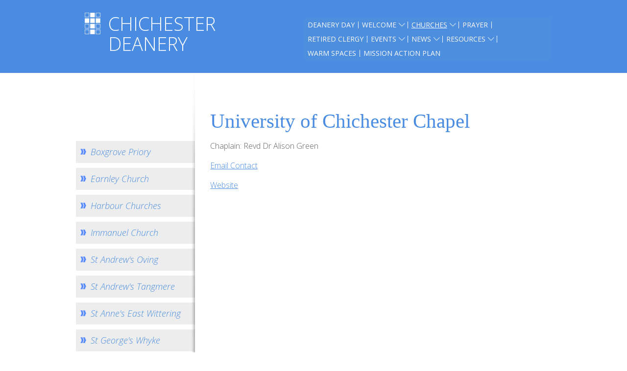

--- FILE ---
content_type: text/html
request_url: https://www.chichesterdeanery.org/universityofchichesterchapel.htm
body_size: 2091
content:
<!DOCTYPE html>
<html class="no-js">

<head>
<meta http-equiv="Content-Type" content="text/html; charset=UTF-8" />
<meta name="viewport" content="width=device-width, initial-scale=1">
<title>University of Chichester Chapel - Chichester Deanery</title>
<script src="https://ajax.googleapis.com/ajax/libs/jquery/1.8.3/jquery.min.js"></script>
<script src="https://t.y73.org/js/master.js"></script>
<meta name="description" content="" />
<meta name="keywords" content="" />


<script src='https://t.y73.org/8/0/1/0/modernizr.min.js'></script>

<!-- Google Fontery-->
<link href='https://fonts.googleapis.com/css?family=Open+Sans:300italic,400italic,600italic,700italic,400,300,600,700' rel='stylesheet' type='text/css'>
<link rel="stylesheet" type="text/css" href="https://t.y73.org/8/0/1/0/styles-020f5e.css?v=1716796610608" />

<link rel="stylesheet" href="https://maxcdn.bootstrapcdn.com/font-awesome/4.3.0/css/font-awesome.min.css">

<!-- Responsive nav -->
<!--[if gt IE 8]>
<link rel='stylesheet' href='https://t.y73.org/8/0/1/0/responsive-nav.css'>
<script src='https://t.y73.org/8/0/1/0/responsive-nav.min.js'></script>
<![endif]-->
<!--[if !IE]> -->
<link rel='stylesheet' href='https://t.y73.org/8/0/1/0/responsive-nav.css'>
<script src='https://t.y73.org/8/0/1/0/responsive-nav.min.js'></script>
<!-- <![endif]-->

<!--[if lte IE 8]>
<script src='https://t.y73.org/8/0/1/0/respond.js'></script>
<![endif]-->
<link rel="stylesheet" type="text/css" href="stylesheet.css?v=1716796610608" /><style type='text/css'></style>
  
</head>

<body class="page-66738803 parent-49342065 parent-00000000  t-8010">
<div id="wrapper">
<header role="banner" id="banner">
	<div class="container">
		<nav class="nav-collapse">
		<ul><li><a href='deaneryday.htm'>Deanery Day</a></li> <li><a href='welcome.htm'>Welcome</a></li> <li class='current'><span><a href='ourdeaneryparishes.htm'>Churches</a></span><ul class='bbt_menu2'><li><a href='boxgrovepriory.htm'>Boxgrove Priory</a></li> <li><a href='earnleychurch.htm'>Earnley Church</a></li> <li><a href='harbourchurches.htm'>Harbour Churches</a></li> <li><a href='immanuelchurch.htm'>Immanuel Church</a></li> <li><a href='standrewsoving.htm'>St Andrew&#39;s Oving</a></li> <li><a href='standrewstangmere.htm'>St Andrew&#39;s Tangmere</a></li> <li><a href='stanneseastwittering.htm'>St Anne&#39;s East Wittering</a></li> <li><a href='stgeorgeswhyke.htm'>St George&#39;s Whyke</a></li> <li><a href='stgeorgesdonnington.htm'>St George&#39;s Donnington</a></li> <li><a href='stleodegarshunston.htm'>St Leodegar&#39;s Hunston</a></li> <li><a href='stmaryourladysidlesham.htm'>St Mary Our Lady Sidlesham</a></li> <li><a href='stmarysthevirginapuldram.htm'>St Mary&#39;s the Virgin Apuldram</a></li> <li><a href='stmaryslavant.htm'>St Mary&#39;s Lavant</a></li> <li><a href='stnicholaslavant.htm'>St Nicholas&#39; Lavant</a></li> <li><a href='stpancraschichester.htm'>St Pancras Chichester</a></li> <li><a href='stpaulschichesterwithstpeterswesthampnett.htm'>St Paul&#39;s Chichester&nbsp;</a></li> <li><a href='stpeterandstmaryfishbourne.htm'>St Peter  and St Mary Fishbourne</a></li> <li><a href='stpetersselsey.htm'>St Peter&#39;s Selsey</a></li> <li><a href='stpeterswesthampnett.htm'>St Peter&#39;s Westhampnett</a></li> <li><a href='ststephensnorthmundham.htm'>St Stephen&#39;s North Mundham</a></li> <li><a href='stwilfrids.htm'>St Wilfrid&#39;s Chichester</a></li> <li class='current'><span>University of Chichester Chapel</span><!--bbt_menu3--></li> <li><a href='stwilfridshospice.htm'>St Wilfrids Hospice</a></li> </ul></li> <li><a href='deaneryprayers.htm'>Prayer</a></li> <li><a href='retiredclergy.htm'>Retired Clergy</a></li> <li><a href='deaneryevents.htm'>Events</a></li> <li><a href='deanerynews.htm'>News</a></li> <li><a href='resources.htm'>Resources</a></li> <li><a href='warmspaces.htm'>Warm Spaces</a></li> <li><a href='845897853374.htm'>Mission Action Plan</a></li> </ul>
		</nav>
		<a href="" class="homelink">
				<h1><img src="https://t.y73.org/8/0/1/0/logo.png" alt=""> Chichester Deanery</h1>
		</a>
	</div>
</header>
<div class="container">
<div class="content_main">
	<h1>University of Chichester Chapel</h1><p>Chaplain: Revd Dr Alison Green</p><p><a href="javascript:safeMail('Alison.Green','chi.ac.uk')">Email Contact</a></p><p><a href="https://www.chi.ac.uk/about-us/campuses-and-venues/chapel" target="_blank">Website</a><br></p><p><iframe src="https://www.google.com/maps/embed?pb=!1m18!1m12!1m3!1d2519.251110788257!2d-0.7750804844685911!3d50.84503406673557!2m3!1f0!2f0!3f0!3m2!1i1024!2i768!4f13.1!3m3!1m2!1s0x48744d7d47c733ab%3A0x4fe7a9a44e3150fc!2sUniversity%20of%20Chichester!5e0!3m2!1sen!2suk!4v1628835093695!5m2!1sen!2suk" width="400" height="300" style="border:0;" allowfullscreen="" loading="lazy"></iframe><br></p>
</div>
<div class="content_sub">
	<nav>
		<ul class='bbt_menu2'><li><a href='boxgrovepriory.htm'>Boxgrove Priory</a></li> <li><a href='earnleychurch.htm'>Earnley Church</a></li> <li><a href='harbourchurches.htm'>Harbour Churches</a></li> <li><a href='immanuelchurch.htm'>Immanuel Church</a></li> <li><a href='standrewsoving.htm'>St Andrew&#39;s Oving</a></li> <li><a href='standrewstangmere.htm'>St Andrew&#39;s Tangmere</a></li> <li><a href='stanneseastwittering.htm'>St Anne&#39;s East Wittering</a></li> <li><a href='stgeorgeswhyke.htm'>St George&#39;s Whyke</a></li> <li><a href='stgeorgesdonnington.htm'>St George&#39;s Donnington</a></li> <li><a href='stleodegarshunston.htm'>St Leodegar&#39;s Hunston</a></li> <li><a href='stmaryourladysidlesham.htm'>St Mary Our Lady Sidlesham</a></li> <li><a href='stmarysthevirginapuldram.htm'>St Mary&#39;s the Virgin Apuldram</a></li> <li><a href='stmaryslavant.htm'>St Mary&#39;s Lavant</a></li> <li><a href='stnicholaslavant.htm'>St Nicholas&#39; Lavant</a></li> <li><a href='stpancraschichester.htm'>St Pancras Chichester</a></li> <li><a href='stpaulschichesterwithstpeterswesthampnett.htm'>St Paul&#39;s Chichester&nbsp;</a></li> <li><a href='stpeterandstmaryfishbourne.htm'>St Peter  and St Mary Fishbourne</a></li> <li><a href='stpetersselsey.htm'>St Peter&#39;s Selsey</a></li> <li><a href='stpeterswesthampnett.htm'>St Peter&#39;s Westhampnett</a></li> <li><a href='ststephensnorthmundham.htm'>St Stephen&#39;s North Mundham</a></li> <li><a href='stwilfrids.htm'>St Wilfrid&#39;s Chichester</a></li> <li class='current'><span>University of Chichester Chapel</span><!--bbt_menu3--></li> <li><a href='stwilfridshospice.htm'>St Wilfrids Hospice</a></li> </ul>
	</nav>
</div>
</div>
<footer role="contentinfo" id="sitefooter">
	<div class="container">
		<!--<div class="one">
			<h3>Follow Us</h3>
			<ul class="social">
				<li class="pinterest"><a href="https://www.facebook.com/church.website"><i class="fa fa-pinterest"></i><span> Pinterest</span></a></li>
				<li class="youtube"><a href="https://www.facebook.com/church.website"><i class="fa fa-youtube"></i><span> YouTube</span></a></li>
				<li class="facebook"><a href="https://www.facebook.com/church.website"><i class="fa fa-facebook"></i><span> Facebook</span></a></li>
				<li class="twitter"><a href="https://twitter.com/church123"><i class="fa fa-twitter"></i><span> Twitter</span></a></li>
			</ul>
		</div>-->
		<div class="two">
			<h3>Find Us</h3>
			<address>
				<p class='address1'>Deanery of Chichester&nbsp;</p>
			</address>
			
		</div>
		<div class="three email">
			<h3>Email Us</h3>
			<a href="javascript:safeMail('jmweatherill','icloud.com');">Email Us</a>
		</div>
		<div class="four">
			<h3>Phone</h3>
			<p class="tel">Tel: 0747 2909011</p>
          <p></p>
		</div>
	</div>
	<div style="clear: both"></div>

</footer>
<div style="clear: both"></div>
</div>
<script>
if (!window.jQuery) {
    document.write('<script src="https://ajax.aspnetcdn.com/ajax/jQuery/jquery-1.8.3.min.js"><\/script>');
}
</script>
<script src="sitemap.ul.js?v=1716796610608"></script>
<script src='https://t.y73.org/8/0/1/0/app.js'></script>
</body>
</html>

--- FILE ---
content_type: text/css
request_url: https://t.y73.org/8/0/1/0/styles-020f5e.css?v=1716796610608
body_size: 3933
content:
/* 
html5doctor.com Reset Stylesheet
v1.6.1
Last Updated: 2010-09-17
Author: Richard Clark - http://richclarkdesign.com 
Twitter: @rich_clark
*/
html, body, div, span, object, iframe,
h1, h2, h3, h4, h5, h6, p, blockquote, pre,
abbr, address, cite, code,
del, dfn, em, img, ins, kbd, q, samp,
small, strong, sub, var,
b, i,
dl, dt, dd, ol, ul, li,
fieldset, form, label, legend,
table, caption, tbody, tfoot, thead, 
article, aside, canvas, details, figcaption, figure,
footer, header, hgroup, menu, nav, section, summary,
time, mark, audio, video {
  margin: 0;
  padding: 0;
  border: 0;
  outline: 0;
  font-size: 100%;
  vertical-align: baseline;
  background: transparent; }

html {
  -ms-text-size-adjust: 100%;
  -webkit-text-size-adjust: 100%; }

body {
  line-height: 1; }

article, aside, details, figcaption, figure,
footer, header, hgroup, menu, nav, section {
  display: block; }

nav ul {
  list-style: none; }

blockquote, q {
  quotes: none; }

blockquote:before, blockquote:after,
q:before, q:after {
  content: '';
  content: none; }

a {
  margin: 0;
  padding: 0;
  font-size: 100%;
  vertical-align: baseline;
  background: transparent; }

ins {
  background-color: #ff9;
  color: #000;
  text-decoration: none; }

mark {
  background-color: #ff9;
  color: #000;
  font-style: italic;
  font-weight: bold; }

del {
  text-decoration: line-through; }

abbr[title], dfn[title] {
  border-bottom: 1px dotted;
  cursor: help; }

table {
  border-collapse: collapse;
  border-spacing: 0; }

hr {
  display: block;
  height: 1px;
  border: 0;
  border-top: 1px solid #cccccc;
  margin: 1em 0;
  padding: 0; }

input, select {
  vertical-align: middle; }

address {
  font-style: normal; }

/* Church 123 Styles */
html {
  height: 100%; }

body {
  font-family: "Open Sans", sans-serif;
  line-height: 1.4;
  background: white; }

a {
  text-decoration: none;
  color: #00a9af; }
  a:hover {
    color: #00787c;
    text-decoration: underline; }

img {
  max-width: 100%;
  height: auto; }

iframe, embed, object{
  max-width: 100%;
}

#banner {
  color: #00a9af;
  background: #498ce1; }
  #banner .container:after {
    content: " ";
    display: table;
    clear: both; }
  #banner a.homelink {
    clear: both;
    padding: 18px 11px;
    display: block;
    color: white;
    font-weight: 400;
    text-align: center; }
    #banner a.homelink:hover {
      text-decoration: none; }
    #banner a.homelink img {
      display: block;
      margin: 0 auto 5px; }
  #banner h1 {
    text-transform: uppercase;
    font-size: 38px;
    line-height: 1.1;
    font-weight: 300;
    margin-bottom: 5px; }

/*Navigation*/
.nav-toggle {
  display: block;
  clear: both;
  color: white;
  padding: 6px 5px 8px;
  font-size: 18px;
  letter-spacing: 1px;
  font-family: "Open Sans", sans-serif;
  background: #00a9af;
  text-transform: uppercase;
  text-align: center; }
  .nav-toggle:hover {
    color: white; }
  .nav-toggle::before {
    content: "";
    background: url(menu-icon.png) no-repeat center;
    height: 17px;
    width: 25px;
    display: inline-block;
    margin-right: 10px;
    position: relative;
    top: 2px; }

#banner nav {
  background: #00a9af;
  font-family: "Open Sans", sans-serif;
  padding: 0 2%; }
  #banner nav > ul {
    background: rgba(255, 255, 255, 0.1); }
  #banner nav a {
    color: white;
    padding: 5px;
    border-bottom: 1px solid rgba(255, 255, 255, 0.3);
    display: block;
    font-weight: normal; }
    #banner nav li.current > a {
      background-color: rgba(255, 255, 255, 0.3); }
  #banner nav ul > li a {
    font-size: 16px;
    padding-left: 10px; }
  #banner nav ul ul {
    padding-left: 1em; }
  #banner nav ul ul,
  #banner nav ul li:hover ul,
  #banner nav ul li.sfHover ul {
    display: block;
    position: relative; }

/*Footer*/
#sitefooter {
  background: #1c949a;
  color: white;
  font-size: 15px;
  font-family: "Open Sans", sans-serif;
  padding: 18px 11px 24px;
  text-align: center; }
  #sitefooter .container > div {
    margin-bottom: 1.5em; }
  #sitefooter a {
    color: white; }
  #sitefooter a:hover {
    color: white; }
  #sitefooter ul {
    list-style-type: none; }
  #sitefooter h3 {
    font-weight: 400;
    font-style: italic;
    font-size: 20px;
    margin-bottom: 8px; }
  #sitefooter .social li {
    display: inline; }
  #sitefooter .social a {
    display: inline-block;
    margin-right: 7px !important;
    text-align: center;
    height: 30px;
    width: 35px;
    color: white;
    padding: 5px 0 0; }
    #sitefooter .social a i {
      font-size: 26px; }
  #sitefooter .social .pinterest a {
    background: #cb1e25; }
  #sitefooter .social .youtube a {
    background: #ff3330; }
  #sitefooter .social .twitter a {
    background: #2baae1; }
  #sitefooter .social .facebook a {
    background: #3b5a9b; }
    #sitefooter .social .facebook a i {
      position: relative;
      left: 1px; }
  #sitefooter .social span {
    /*Show to Screen Reader Only*/
    position: absolute;
    left: -10000px;
    top: auto;
    width: 1px;
    height: 1px;
    overflow: hidden; }
  #sitefooter .tel a {
    background: none;
    padding: 0; }
  #sitefooter address {
    margin-bottom: .5em; }

.content_sub nav > ul {
  margin: 0 0; }
.content_sub nav > ul > li {
  padding: 0;
  margin-bottom: 10px;
  /*L3*/ }
  .content_sub nav > ul > li ul {
    padding-left: 1em; }
    .content_sub nav > ul > li ul a,
    .content_sub nav > ul > li ul span {
      font-weight: 300;
      font-size: 16px; }
.content_sub nav a,
.content_sub nav span {
  color: #498ce1;
  font-size: 18px;
  font-weight: 300;
  font-style: italic;
  padding: 10px 16px 10px 30px;
  display: block;
  background: #ededed url(double-arrow-sprite-blue.png) no-repeat 8px 16px;
  }
  .content_sub nav a:hover {
    background-color: #00a9af;
    background-position: 8px -485px;
    color: white;
    text-decoration: none; }
.content_sub nav li.current{
	background-color: #00a9af;
}
.content_sub nav li.current > a,
.content_sub nav li.current > span  {
  background-color: #00a9af;
  background-position: 8px -485px;
  color: white;
  text-decoration: none; }
.content_sub nav li.current ul li a,
.content_sub nav li.current ul li span{
  margin-bottom: 0;
  padding: 5px 16px 5px 30px;
  background: none;
  color: #fff;
}
.content_sub nav li.current ul li.current{
  background: rgba(255, 255, 255, .25);
}
.content_sub nav ul > li.current > span > a{
  padding: 0;
  background: none;
  color: #fff;
}



.content_main {
  color: #606060;
  background: white;
  padding: 3%;
  font-size: 14px; }
  .content_main h1 {
    color: #498ce1;
    font-size: 41px;
    margin-bottom: .25em;
    font-weight: 400; }
  .content_main h2 {
    color: #00a9af;
    font-weight: 700;
    font-size: 22px;
    margin-bottom: .5em; }
  .content_main h3 {
    font-weight: 700;
    font-size: 1.1em;
    margin-bottom: .5em; }
  .content_main h4, .content_main h5, .content_main h6 {
    font-weight: 700;
    font-size: 16px; }
  .content_main p, .content_main ul, .content_main ol, .content_main dl {
    margin-bottom: 1em;
    line-height: 1.5;
    font-size: 16px;
    font-weight: 300; }
  .content_main ol, .content_main ul {
    padding-left: 1.4em; }
  .content_main blockquote {
    background: #ededed;
    padding: 5px 10px;
    border-left: 3px solid #498ce1;
    margin-bottom: 2em; }
    .content_main blockquote p:last-of-type {
      margin-bottom: 0; }
  .content_main table th,
  .content_main table td {
    padding: 5px; }
  .content_main a {
    text-decoration: underline;
    color: #498ce1; }
    .content_main a:hover, .content_main a:active {
      color: #2371d4; }
    .content_main a:visited {
      color: #5f9ae5; }

/*Home*/
body.home {
  background: #00a9af;
  color: white; }
  body.home #banner .container {
    background: white url(bg_beach_mobile.jpg) no-repeat top;
    min-height: 288px; }
  body.home .content_home {
    padding: 14px; }
    body.home .content_home h1 {
      text-align: center;
      font-weight: normal;
      font-family: Georgia, "Times New Roman", serif;
      font-size: 30px;
      padding: 20px 0; }
    body.home .content_home ul {
      list-style-type: none; }
      body.home .content_home ul li {
        margin-bottom: 14px; }
      body.home .content_home ul li a {
        background: #498ce1 url(double-arrow.png) top right no-repeat;
        color: white;
        font-weight: 300;
        font-style: italic;
        text-align: center;
        font-size: 22px;
        padding: 13px 50px;
        display: block; }
        body.home .content_home ul li a:hover {
          background-color: #337edd;
          text-decoration: none; }

/*Taller header area on home page, footer in two columns, home buttons in two columns*/
@media only screen and (min-width: 480px) {
  body.home #banner .container {
    background: white url(bg_beach.jpg) no-repeat top;
    background-size: cover;
    min-height: 430px; }

  #sitefooter {
    overflow: hidden;
    clear: both;
    width: 100%;
    padding-left: 0;
    padding-right: 0; }
    #sitefooter .container > div {
      width: 50%;
      float: left;
      position: relative;
      padding-top: 20px; }
    #sitefooter .one {
      padding-top: 30px; }
    #sitefooter .social li:last-child a {
      margin-right: 0; }

  body.home .content_home ul {
    list-style-type: none; }
    body.home .content_home ul li {
      margin-bottom: 14px;
      float: left;
      width: 40%;
      margin: 0 5% 34px; }
    body.home .content_home ul li a {
      text-align: left;
      font-size: 22px;
      padding: 13px 30px 13px 15px;
      background-position: 113% 0;
      display: block; } }
/* Styles for tablet */
/* Full menu, but only along the top*/
@media only screen and (min-width: 40em) {
  body {
    background: white; }

  .container, #banner nav ul {
    margin: 0 auto;
    max-width: 970px; }

  #banner {
    text-align: left; }
    #banner .container {
      width: 100%;
      padding-left: 0;
      padding-right: 0; }
    #banner a.homelink {
      position: relative;
      text-align: left;
      padding-left: 18px;
      margin-left: 18px;
      float: left;
      position: relative; }
      #banner a.homelink h1 {
        margin-left: 30px; }
      #banner a.homelink img {
        display: inline;
        margin-right: 20px;
        vertical-align: middle;
        position: absolute;
        top: 16px;
        left: 0;
        max-height: 100px; }

  body #banner nav {
    overflow: visible;
    background: none; }
    body #banner nav ul ul,
    body #banner nav ul li:hover ul,
    body #banner nav ul li.sfHover ul {
      display: none;
      position: absolute;
      left: -999em; }
    body #banner nav * {
      background: none; }
    body #banner nav > ul {
      margin-bottom: 0;
      height: 1px; }
      body #banner nav > ul:after {
        content: " ";
        display: block;
        height: 0;
        clear: both;
        overflow: hidden;
        visibility: hidden; }
      body #banner nav > ul > li {
        display: block;
        width: auto;
        float: left;
        position: relative; }
        body #banner nav > ul > li.current > a {
          background-color: rgba(0, 0, 0, 0); }
        body #banner nav > ul > li.sfHover > ul {
          left: 10px;
          display: block; }
          body #banner nav > ul > li.sfHover > ul li.sfHover > ul {
            left: 200px;
            top: 0; }
          body #banner nav > ul > li.sfHover > ul li.sfHover:first-child > ul {
            top: 10px; }
            body #banner nav > ul > li.sfHover > ul li.sfHover:first-child > ul li.sfHover > ul {
              top: 0; }
        body #banner nav > ul > li.edge0.sfHover > ul {
          left: auto;
          right: 10px;
          background: url(../img/dropdown-arrow.png) no-repeat 90% 0 !important; }
          body #banner nav > ul > li.edge0.sfHover > ul li.sfHover > ul {
            left: auto;
            right: 200px; }
        body #banner nav > ul > li > a {
          color: white;
          display: block;
          float: left;
          border-bottom: 0;
          font-size: 14px;
          text-transform: uppercase;
          padding: 5px .5em;
          font-family: "Open Sans", sans-serif; }
          body #banner nav > ul > li.current > a {
            text-decoration: underline;
            background-color: none; }
          body #banner nav > ul > li.current > a:hover {
            color: white; }
          body #banner nav > ul > li > a:hover {
            text-decoration: underline; }
          body #banner nav > ul > li > a.sf-with-ul {
            background-image: url(down_arrow.png);
            background-position: right;
            background-repeat: no-repeat;
            padding-right: 23px; }
        body #banner nav > ul > li > a:after {
          border-right: 1px solid #fff;
          content: '';
          display: inline;
          background: #fff;
          position: relative;
          left: 7px;
          top: -1px;
          height: 7px;
          font-size: 10px; }
        body #banner nav > ul > li > a.sf-with-ul:after {
          right: -23px;
          left: auto; }
        body #banner nav > ul > li:last-of-type a:after {
          display: none; }
      body #banner nav > ul > li > ul {
        background: url(dropdown-arrow.png) no-repeat 10px 0 !important;
        padding-top: 12px !important; }
      body #banner nav > ul ul {
        position: absolute;
        top: 30px;
        left: -999em;
        background: #606060;
        width: 200px;
        z-index: 100;
        padding: 0;
        margin: 0;
        box-shadow: 0px 3px 9px rgba(0, 0, 0, 0.1); }
        body #banner nav > ul ul li {
          margin: 0;
          padding: 0;
          float: none;
          background-color: #606060;
          font-style: italic;
          position: relative; }
          body #banner nav > ul ul li:first-child {
            padding-top: 10px; }
          body #banner nav > ul ul li:last-child {
            padding-bottom: 10px; }
          body #banner nav > ul ul li ul li:first-child {
            padding-top: 0; }
          body #banner nav > ul ul li ul li:last-child {
            padding-bottom: 0; }
        body #banner nav > ul ul a {
          color: white;
          display: block;
          padding: 10px 10px 10px 30px;
          background: url(double-arrow-sprite-blue.png) no-repeat 8px -486px;
          font-size: 16px;
          float: none;
          font-family: "Open Sans", sans-serif;
          text-align: left;
          border-bottom: none;
          position: relative; }
          body #banner nav > ul ul a:hover, body #banner nav > ul ul li.current a:hover {
            background-color: #00a9af;
            text-decoration: none; }
          body #banner nav > ul ul li.current a {
            background-color: #00a9af; }
          body #banner nav > ul ul a.sf-with-ul {
            padding-right: 18px; }
          body #banner nav > ul ul a.sf-with-ul:after {
            background-image: url(plus.png);
            background-repeat: no-repeat;
            content: " ";
            display: block;
            position: absolute;
            height: 13px;
            width: 13px;
            right: 5px;
            top: 13px;
            z-index: 100; }

  .content_sub {
    width: 25%;
    float: left;
    padding-top: 109px; }

  .content_main {
    width: 67%;
    padding: 40px 4% 2%;
    float: right;
    background: url(content-shadow.png) no-repeat top left;
    position: relative;
    left: -7px;
    min-height: 898px;
    margin-bottom: 100px; }
    .content_main h2 {
      font-size: 22px; }

  /*Make the footer stick*/
  #wrapper {
    position: relative;
    min-height: 100%; }

  body, html {
    height: 100%; }

  #wrapper #sitefooter {
    position: absolute;
    bottom: 0; }
    #wrapper #sitefooter div {
      margin-bottom: 0; }

  .content_main {
    padding-bottom: 200px; }

  /*Home*/
  body.home {
    background: white url(bg_beach.jpg) no-repeat top;
    color: white; }
    body.home #banner {
      background: none; }
    body.home #banner .container {
      background: none;
      min-height: 0; }
    body.home #wrapper > .container {
      padding-bottom: 300px !important; }
    body.home .content_home {
      float: none;
      background: #00a9af;
      width: 545px;
      margin: 140px auto 0;
      padding: 14px;
      overflow: hidden; }
      body.home .content_home h1 {
        text-align: center;
        font-weight: normal;
        font-family: "Open Sans", sans-serif;
        font-size: 40px;
        padding: 10px 0;
        font-style: italic;
        font-weight: 300;
        line-height: 1.2;
        margin-bottom: 30px; }
      body.home .content_home h2 {
        font-size: 50px; }
      body.home .content_home ul li a {
        background-position: top right; }
    body.home #sitefooter {
      background: rgba(73, 72, 69, 0.5); }
      body.home #sitefooter div {
        background: none; } }
/* Styles for desktop */
/* Four column footer, menu comes alongside logo*/
@media only screen and (min-width: 1024px) {
  #banner .container {
    position: relative;
    padding-bottom: 1em;
    width: 970px;
    clear: none;
    padding-top: 0; }
  #banner .homelink {
    max-width: 43%;
    float: left;
    margin-top: 10px;
    clear: none !important; }
  #banner nav {
    z-index: 100;
    width: 52%;
    padding: 0;
    float: right; }
    #banner nav ul {
      text-align: left;
      position: relative;
      top: 36px; }

  #sitefooter .container > div {
    width: 25%;
    width: 33.3333333%;
    float: left;
    position: relative;
    background: url(footer-divide.png) no-repeat top left;
    min-height: 160px; }
  #sitefooter .container > div:first-of-type {
    background: none; }
  #sitefooter .one {
    padding-top: 0; }

  .content_main {
    padding-top: 70px; }
    .content_main h1 {
      font-family: Georgia, "Times New Roman", serif; }

  .content_sub {
    padding-top: 139px; } }
@media only screen and (min-width: 1270px) {
  body {
    background-size: auto; } }

#sitefooter .email a::before { content: "Click to "; }
#sitefooter .email a { text-decoration: underline; }

@media only screen and (min-width: 1024px) {
	/*Banner Fix*/
	#banner ul{
		height: auto !important;
		background: #4d8ede !important;
	}
}


--- FILE ---
content_type: text/css
request_url: https://www.chichesterdeanery.org/stylesheet.css?v=1716796610608
body_size: -62
content:
@media screen and (min-width: 601px)
.banner, .cssfilters .banner-wrapper-background:before {
    background-image: url(https://docs-eu.livesiteadmin.com/0e728022-4895-48dc-bf1f-faf98811975f/5f47c1451b95c4f9c16f0c8d94e09182.jpg);
}


.banner {
    background-image: url(https://docs-eu.livesiteadmin.com/0e728022-4895-48dc-bf1f-faf98811975f/5f47c1451b95c4f9c16f0c8d94e09182.jpg);
}

.cms h1, .cms h2, .cms h3 {
    color: #1560af;
}

--- FILE ---
content_type: application/javascript
request_url: https://www.chichesterdeanery.org/sitemap.ul.js?v=1716796610608
body_size: 661
content:
menuUL="<ul><li><a href='https://www.chichesterdeanery.org/deaneryday.htm'>Deanery Day</a></li><li><a href='https://www.chichesterdeanery.org/welcome.htm'>Welcome</a><ul><li><a href='https://www.chichesterdeanery.org/aboutus.htm'>About Us</a></li><li><a href='https://www.chichesterdeanery.org/usefulcontacts.htm'>Useful Contacts</a></li><li><a href='https://www.chichester.anglican.org'>Chichester Diocese</a></li><li><a href='https://www.chichesterdeanery.org/deaneryvacancies.htm'>Deanery Vacancies</a></li><li><a href='https://www.chichesterdeanery.org/warmspaces.htm'>More Info on Warm Spaces</a></li></ul></li><li><a href='https://www.chichesterdeanery.org/ourdeaneryparishes.htm'>Churches</a><ul><li><a href='https://www.chichesterdeanery.org/boxgrovepriory.htm'>Boxgrove Priory</a></li><li><a href='https://www.chichesterdeanery.org/earnleychurch.htm'>Earnley Church</a></li><li><a href='https://www.chichesterdeanery.org/harbourchurches.htm'>Harbour Churches</a></li><li><a href='https://www.chichesterdeanery.org/immanuelchurch.htm'>Immanuel Church</a></li><li><a href='https://www.chichesterdeanery.org/standrewsoving.htm'>St Andrew&#39;s Oving</a></li><li><a href='https://www.chichesterdeanery.org/standrewstangmere.htm'>St Andrew&#39;s Tangmere</a></li><li><a href='https://www.chichesterdeanery.org/stanneseastwittering.htm'>St Anne&#39;s East Wittering</a></li><li><a href='https://www.chichesterdeanery.org/stgeorgeswhyke.htm'>St George&#39;s Whyke</a></li><li><a href='https://www.chichesterdeanery.org/stgeorgesdonnington.htm'>St George&#39;s Donnington</a></li><li><a href='https://www.chichesterdeanery.org/stleodegarshunston.htm'>St Leodegar&#39;s Hunston</a></li><li><a href='https://www.chichesterdeanery.org/stmaryourladysidlesham.htm'>St Mary Our Lady Sidlesham</a></li><li><a href='https://www.chichesterdeanery.org/stmarysthevirginapuldram.htm'>St Mary&#39;s the Virgin Apuldram</a></li><li><a href='https://www.chichesterdeanery.org/stmaryslavant.htm'>St Mary&#39;s Lavant</a></li><li><a href='https://www.chichesterdeanery.org/stnicholaslavant.htm'>St Nicholas&#39; Lavant</a></li><li><a href='https://www.chichesterdeanery.org/stpancraschichester.htm'>St Pancras Chichester</a></li><li><a href='https://www.chichesterdeanery.org/stpaulschichesterwithstpeterswesthampnett.htm'>St Paul&#39;s Chichester&nbsp;</a></li><li><a href='https://www.chichesterdeanery.org/stpeterandstmaryfishbourne.htm'>St Peter  and St Mary Fishbourne</a></li><li><a href='https://www.chichesterdeanery.org/stpetersselsey.htm'>St Peter&#39;s Selsey</a></li><li><a href='https://www.chichesterdeanery.org/stpeterswesthampnett.htm'>St Peter&#39;s Westhampnett</a></li><li><a href='https://www.chichesterdeanery.org/ststephensnorthmundham.htm'>St Stephen&#39;s North Mundham</a></li><li><a href='https://www.chichesterdeanery.org/stwilfrids.htm'>St Wilfrid&#39;s Chichester</a></li><li><a href='https://www.chichesterdeanery.org/universityofchichesterchapel.htm'>University of Chichester Chapel</a></li><li><a href='https://www.chichesterdeanery.org/stwilfridshospice.htm'>St Wilfrids Hospice</a></li></ul></li><li><a href='https://www.chichesterdeanery.org/deaneryprayers.htm'>Prayer</a></li><li><a href='https://www.chichesterdeanery.org/retiredclergy.htm'>Retired Clergy</a></li><li><a href='https://www.chichesterdeanery.org/deaneryevents.htm'>Events</a><ul><li><a href='https://www.chichesterdeanery.org/clergychaptermeetings.htm'>Clergy Chapter Meetings</a></li><li><a href='https://www.chichesterdeanery.org/annualdeaneryday.htm'>Annual Deanery Day</a></li><li><a href='https://www.chichesterdeanery.org/deanerysynodmeetings.htm'>Deanery Synod Meetings</a></li><li><a href='https://www.chichesterdeanery.org/deaneryconfirmation.htm'>Deanery Confirmation</a></li><li><a href='https://www.chichesterdeanery.org/parishevents.htm'>Parish Events</a></li></ul></li><li><a href='https://www.chichesterdeanery.org/deanerynews.htm'>News</a><ul><li><a href='https://www.chichesterdeanery.org/generositynews.htm'>Generosity News</a></li><li><a href='https://www.chichesterdeanery.org/fundraisingnews.htm'>Fundraising News</a></li><li><a href='https://www.chichesterdeanery.org/homelessnessoutreach.htm'>Homelessness Outreach</a></li><li><a href='https://www.chichesterdeanery.org/monthlydeaneryprayermeetings.htm'>Monthly Prayer Meetings</a></li></ul></li><li><a href='https://www.chichesterdeanery.org/resources.htm'>Resources</a><ul><li><a href='https://www.chichesterdeanery.org/minutesofdeanerysynod.htm'>Minutes of Deanery Synod</a></li><li><a href='https://www.chichesterdeanery.org/missionactionplan.htm'>Mission Action Plan</a></li><li><a href='https://churchhomelesstrust.org.uk/world-homeless-week/'>World Homeless Week</a></li><li><a href='https://www.chichesterdeanery.org/growingpartnerships.htm'>Growing Partnerships</a></li><li><a href='https://www.chichesterdeanery.org/generosityweek.htm'>Generosity Sunday</a></li><li><a href='https://www.chichesterdeanery.org/climatesunday.htm'>Climate Sunday</a></li><li><a href='https://www.chichesterdeanery.org/heartchichester.htm'>Heart Chichester</a></li></ul></li><li><a href='https://www.chichesterdeanery.org/warmspaces.htm'>Warm Spaces</a></li><li><a href='https://www.chichesterdeanery.org/845897853374.htm'>Mission Action Plan</a></li></ul>";